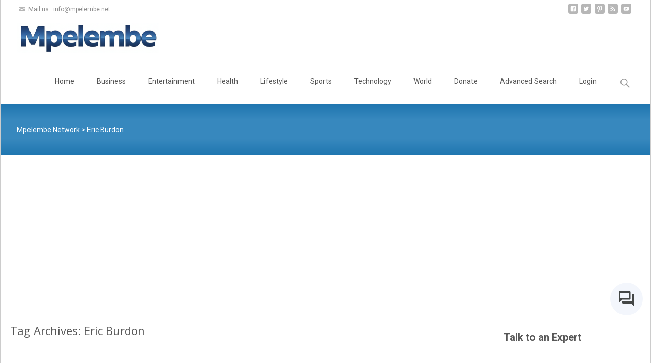

--- FILE ---
content_type: text/html; charset=utf-8
request_url: https://www.google.com/recaptcha/api2/aframe
body_size: 258
content:
<!DOCTYPE HTML><html><head><meta http-equiv="content-type" content="text/html; charset=UTF-8"></head><body><script nonce="W6bLoOW_B9AM7gLeZb5ntw">/** Anti-fraud and anti-abuse applications only. See google.com/recaptcha */ try{var clients={'sodar':'https://pagead2.googlesyndication.com/pagead/sodar?'};window.addEventListener("message",function(a){try{if(a.source===window.parent){var b=JSON.parse(a.data);var c=clients[b['id']];if(c){var d=document.createElement('img');d.src=c+b['params']+'&rc='+(localStorage.getItem("rc::a")?sessionStorage.getItem("rc::b"):"");window.document.body.appendChild(d);sessionStorage.setItem("rc::e",parseInt(sessionStorage.getItem("rc::e")||0)+1);localStorage.setItem("rc::h",'1768732389970');}}}catch(b){}});window.parent.postMessage("_grecaptcha_ready", "*");}catch(b){}</script></body></html>

--- FILE ---
content_type: application/javascript; charset=utf-8
request_url: https://fundingchoicesmessages.google.com/f/AGSKWxVaaV9lrBjq-FcRw62VCVYjpP6n3iKiNCMIgKtElMdhJ28X0PStcvmfChyV00hvo7A1cYtPNyPrR8S8o-OdYnu5opZTfuCNTxNMZtrZ0oybKk8Ql3OVV2NYLZz6R7yym7gseearW7IPNZ76pAW8t2CF1yQkMZSFyk-iAArvh4hvVIJwgQDsuB1cT82c/_/iframe_ads./ad?count=/afc-match?q=/ad/serve./promotions/ads?
body_size: -1290
content:
window['6a009e7d-d66b-476c-9279-e3fbf4b76aec'] = true;